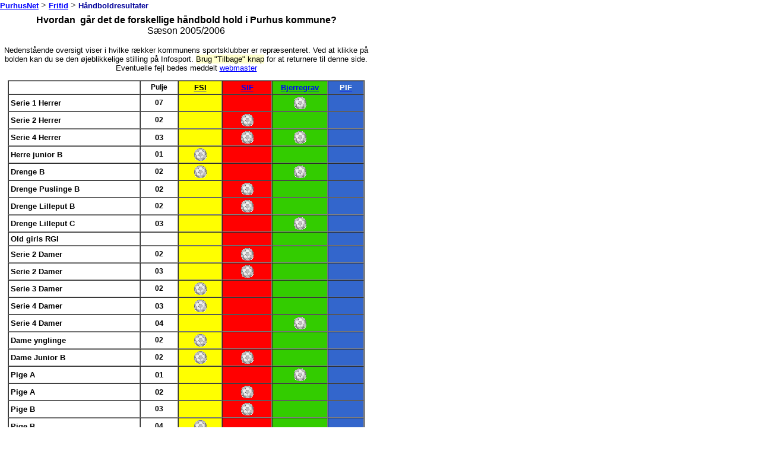

--- FILE ---
content_type: text/html
request_url: http://purhusnet.dk/Fritid/Haandboldresultater/haandboldresultater.html
body_size: 4296
content:

<!DOCTYPE HTML PUBLIC "-//W3C//DTD HTML 4.0 Transitional//EN">
<HTML>
<HEAD>
<META HTTP-EQUIV="Content-Type" CONTENT="text/html; charset=ISO-8859-1">
<META NAME="Generator" CONTENT="Purhus Spentrup Asferg Hvidsten Dyrby Fårup Gassum Kousted Nørbæk Sønderbæk Rejstrup Ø. Bjerregrav Ålum">
<TITLE>Håndboldresultater</TITLE>
<!-- DOCTYPE HTML PUBLIC "-//W3C//DTD HTML 4.0 Transitional//EN" -->

<LINK REL=STYLESHEET TYPE="text/css" HREF="../../Fritid/Haandboldresultater/style.css">
<LINK REL=STYLESHEET TYPE="text/css" HREF="../../Fritid/Haandboldresultater/site.css">
<STYLE>
</STYLE>
</HEAD>
<BODY NOF="(MB=(ZeroMedLinkMaster, 25, 40, 0, 189), L=(HaandboldresultaterLayout, 634, 1098))" STYLE="text-align: center;" TOPMARGIN=0 LEFTMARGIN=0 MARGINWIDTH=0 MARGINHEIGHT=0>
    <TABLE CELLPADDING=0 CELLSPACING=0 BORDER=0 WIDTH=823 NOF=LY>
        <TR VALIGN=TOP ALIGN=LEFT>
            <TD>
                <TABLE CELLPADDING=0 CELLSPACING=0 BORDER=0 WIDTH=601 NOF=LY>
                    <TR VALIGN=TOP ALIGN=LEFT>
                        <TD>
                            <TABLE BORDER=0 CELLSPACING=0 CELLPADDING=0 WIDTH=572 NOF=LY>
                                <TR VALIGN=TOP ALIGN=LEFT>
                                    <TD HEIGHT=22 WIDTH=572><!--<IMG ID="LinkMaster42" HEIGHT=22 WIDTH=572 SRC="../../a_blank_60.gif" BORDER=0 ALT="LinkMaster Component" TITLE="LinkMaster Component">--><B><FONT SIZE=-1 FACE="Arial"><A HREF="../../index.shtml" Target="_top">PurhusNet</A></FONT></B>
 >  <B><FONT SIZE=-1 FACE="Arial"><A HREF="../../Fritid/fritid.html" Target="_top">Fritid</A></FONT></B>
 >  <B><FONT SIZE=-1 FACE="Arial" COLOR="#000099">Håndboldresultater</FONT></B>
</TD>
                                </TR>
                            </TABLE>
                        </TD>
                        <TD>
                            <TABLE BORDER=0 CELLSPACING=0 CELLPADDING=0 WIDTH=29 NOF=LY>
                                <TR VALIGN=TOP ALIGN=LEFT>
                                    <TD WIDTH=10><IMG SRC="../../clearpixel.gif" WIDTH=10 HEIGHT=1 BORDER=0 ALT=""></TD>
                                    <TD WIDTH=19 CLASS="TextObject">
                                        <P><A NAME="AATop"></A>&nbsp;</P>
                                    </TD>
                                </TR>
                            </TABLE>
                        </TD>
                    </TR>
                </TABLE>
                <TABLE BORDER=0 CELLSPACING=0 CELLPADDING=0 WIDTH=627 NOF=LY>
                    <TR VALIGN=TOP ALIGN=LEFT>
                        <TD WIDTH=627 HEIGHT=3><IMG SRC="../../clearpixel.gif" WIDTH=627 HEIGHT=1 BORDER=0 ALT=""></TD>
                    </TR>
                    <TR VALIGN=TOP ALIGN=LEFT>
                        <TD WIDTH=627 CLASS="TextObject">
                            <H3 STYLE="text-align: center;">Hvordan&nbsp; går det de forskellige håndbold hold i Purhus kommune? <BR><SPAN STYLE="font-weight: normal;">Sæson 2005/2006</SPAN></H3>
                            <P STYLE="text-align: center;">Nedenstående oversigt viser i hvilke rækker kommunens sportsklubber er repræsenteret. Ved at klikke på bolden kan du se den øjeblikkelige stilling på Infosport. <SPAN CLASS="Marked">Brug "Tilbage" knap</SPAN> for at returnere til denne side. Eventuelle fejl bedes meddelt <A HREF="&#109;&#97;&#105;&#108;&#116;&#111;&#58;&#119;&#101;&#98;&#109;&#97;&#115;&#116;&#101;&#114;&#64;&#112;&#117;&#114;&#104;&#117;&#115;&#110;&#101;&#116;&#46;&#100;&#107;">&#119;&#101;&#98;&#109;&#97;&#115;&#116;&#101;&#114;</A></P>
                            <P>
                                <TABLE WIDTH="100%" BORDER=0 CELLSPACING=0 CELLPADDING=0 NOF=TE>
                                    <TR>
                                        <TD ALIGN="CENTER">
                                            <TABLE ID="Table4" BORDER=1 CELLSPACING=0 CELLPADDING=3 WIDTH=601>
                                                <TR>
                                                    <TD WIDTH=214>
                                                        <P><B></B>&nbsp;</P>
                                                    </TD>
                                                    <TD WIDTH=56>
                                                        <P CLASS="KatMain" STYLE="text-align: center;">Pulje</P>
                                                    </TD>
                                                    <TD WIDTH=66 STYLE="background-color: rgb(255,255,0);">
                                                        <P STYLE="text-align: center;"><A HREF="../../FSI/index.html"><B><SPAN STYLE="font-family: Verdana,Tahoma,Arial,Helvetica,Sans-serif,sans-serif; color: rgb(0,0,0);">FSI</SPAN></B></A></P>
                                                    </TD>
                                                    <TD WIDTH=76 STYLE="background-color: rgb(255,0,0);">
                                                        <P STYLE="text-align: center;"><A HREF="../../SIF/index.html"><B><SPAN STYLE="font-family: Verdana,Tahoma,Arial,Helvetica,Sans-serif,sans-serif;">SIF</SPAN></B></A></P>
                                                    </TD>
                                                    <TD WIDTH=86 STYLE="background-color: rgb(51,204,0);">
                                                        <P STYLE="text-align: center;"><A HREF="../../BB/bb.html"><B><SPAN STYLE="font-family: Verdana,Tahoma,Arial,Helvetica,Sans-serif,sans-serif;">Bjerregrav</SPAN></B></A></P>
                                                    </TD>
                                                    <TD WIDTH=53 STYLE="background-color: rgb(51,102,204);">
                                                        <P STYLE="text-align: center;"><A HREF="../../PIF/index.html"><B><SPAN STYLE="font-family: Verdana,Tahoma,Arial,Helvetica,Sans-serif,sans-serif; color: rgb(255,255,255);">PIF</SPAN></B></A></P>
                                                    </TD>
                                                </TR>
                                                <TR>
                                                    <TD WIDTH=214>
                                                        <P><B>Serie 1 Herrer</B></P>
                                                    </TD>
                                                    <TD WIDTH=56>
                                                        <P CLASS="KatMain" STYLE="text-align: center;">07</P>
                                                    </TD>
                                                    <TD WIDTH=66 STYLE="background-color: rgb(255,255,0);">
                                                        <P><SPAN STYLE="color: rgb(0,0,0);"></SPAN>&nbsp;</P>
                                                    </TD>
                                                    <TD WIDTH=76 STYLE="background-color: rgb(255,0,0);">
                                                        <P>&nbsp;</P>
                                                    </TD>
                                                    <TD WIDTH=86 STYLE="background-color: rgb(51,204,0);">
                                                        <P>
                                                            <TABLE WIDTH="100%" BORDER=0 CELLSPACING=0 CELLPADDING=0 NOF=TE>
                                                                <TR>
                                                                    <TD ALIGN="CENTER"><A HREF="http://www.infosport.dk/cgi-bin/Display2.dhf/stillng.mml?rv1=P066875&rk=Serie+1+Herrer&fb="><IMG ID="Picture247" HEIGHT=21 WIDTH=21 SRC="../../a_Handbold.gif" BORDER=0 ALT="Klik for stilling på Sportal" TITLE="Klik for stilling på Sportal"></A></TD>
                                                                </TR>
                                                            </TABLE>
                                                        </P>
                                                    </TD>
                                                    <TD WIDTH=53 STYLE="background-color: rgb(51,102,204);">
                                                        <P>&nbsp;</P>
                                                    </TD>
                                                </TR>
                                                <TR>
                                                    <TD WIDTH=214>
                                                        <P><B>Serie 2 Herrer</B></P>
                                                    </TD>
                                                    <TD WIDTH=56>
                                                        <P CLASS="KatMain" STYLE="text-align: center;">02</P>
                                                    </TD>
                                                    <TD WIDTH=66 STYLE="background-color: rgb(255,255,0);">
                                                        <P><SPAN STYLE="color: rgb(0,0,0);"></SPAN>&nbsp;</P>
                                                    </TD>
                                                    <TD WIDTH=76 STYLE="background-color: rgb(255,0,0);">
                                                        <P>
                                                            <TABLE WIDTH="100%" BORDER=0 CELLSPACING=0 CELLPADDING=0 NOF=TE>
                                                                <TR>
                                                                    <TD ALIGN="CENTER"><A HREF="http://www.infosport.dk/cgi-bin/Display2.dhf/stillng.mml?rv1=05141074002&rk=Serie+2+Herrer&fb="><IMG ID="Picture248" HEIGHT=21 WIDTH=21 SRC="../../a_Handbold.gif" BORDER=0 ALT="Klik for stilling på Sportal" TITLE="Klik for stilling på Sportal"></A></TD>
                                                                </TR>
                                                            </TABLE>
                                                        </P>
                                                    </TD>
                                                    <TD WIDTH=86 STYLE="background-color: rgb(51,204,0);">
                                                        <P>&nbsp;</P>
                                                    </TD>
                                                    <TD WIDTH=53 STYLE="background-color: rgb(51,102,204);">
                                                        <P>&nbsp;</P>
                                                    </TD>
                                                </TR>
                                                <TR>
                                                    <TD WIDTH=214>
                                                        <P><B><SPAN STYLE="font-size: 10pt;">Serie 4 Herrer</SPAN></B></P>
                                                    </TD>
                                                    <TD WIDTH=56>
                                                        <P STYLE="text-align: center;"><B>03</B></P>
                                                    </TD>
                                                    <TD WIDTH=66 STYLE="background-color: rgb(255,255,0);">
                                                        <P><SPAN STYLE="color: rgb(0,0,0);"></SPAN>&nbsp;</P>
                                                    </TD>
                                                    <TD WIDTH=76 STYLE="background-color: rgb(255,0,0);">
                                                        <P>
                                                            <TABLE WIDTH="100%" BORDER=0 CELLSPACING=0 CELLPADDING=0 NOF=TE>
                                                                <TR>
                                                                    <TD ALIGN="CENTER"><A HREF="http://www.infosport.dk/cgi-bin/Display2.dhf/stillng.mml?rv1=05141078003&rk=Serie+4+Herrer&fb="><IMG ID="Picture249" HEIGHT=21 WIDTH=21 SRC="../../a_Handbold.gif" BORDER=0 ALT="Klik for stilling på Sportal" TITLE="Klik for stilling på Sportal"></A></TD>
                                                                </TR>
                                                            </TABLE>
                                                        </P>
                                                    </TD>
                                                    <TD WIDTH=86 STYLE="background-color: rgb(51,204,0);">
                                                        <P>
                                                            <TABLE WIDTH="100%" BORDER=0 CELLSPACING=0 CELLPADDING=0 NOF=TE>
                                                                <TR>
                                                                    <TD ALIGN="CENTER"><A HREF="http://www.infosport.dk/cgi-bin/Display2.dhf/stillng.mml?rv1=05141078003&rk=Serie+4+Herrer&fb="><IMG ID="Picture278" HEIGHT=21 WIDTH=21 SRC="../../a_Handbold.gif" BORDER=0 ALT="Klik for stilling på Sportal" TITLE="Klik for stilling på Sportal"></A></TD>
                                                                </TR>
                                                            </TABLE>
                                                        </P>
                                                    </TD>
                                                    <TD WIDTH=53 STYLE="background-color: rgb(51,102,204);">
                                                        <P>&nbsp;</P>
                                                    </TD>
                                                </TR>
                                                <TR>
                                                    <TD WIDTH=214>
                                                        <P><B>Herre junior B</B></P>
                                                    </TD>
                                                    <TD WIDTH=56>
                                                        <P CLASS="KatMain" STYLE="text-align: center;">01</P>
                                                    </TD>
                                                    <TD WIDTH=66 STYLE="background-color: rgb(255,255,0);">
                                                        <P>
                                                            <TABLE WIDTH="100%" BORDER=0 CELLSPACING=0 CELLPADDING=0 NOF=TE>
                                                                <TR>
                                                                    <TD ALIGN="CENTER"><A HREF="http://www.infosport.dk/cgi-bin/Display2.dhf/stillng.mml?rv1=05141180001&rk=Herre+Junior+B%2C+f%F8r+jul&fb="><IMG ID="Picture251" HEIGHT=21 WIDTH=21 SRC="../../a_Handbold.gif" BORDER=0 ALT="Klik for stilling på Sportal" TITLE="Klik for stilling på Sportal"></A></TD>
                                                                </TR>
                                                            </TABLE>
                                                        </P>
                                                    </TD>
                                                    <TD WIDTH=76 STYLE="background-color: rgb(255,0,0);">
                                                        <P>&nbsp;</P>
                                                    </TD>
                                                    <TD WIDTH=86 STYLE="background-color: rgb(51,204,0);">
                                                        <P>&nbsp;</P>
                                                    </TD>
                                                    <TD WIDTH=53 STYLE="background-color: rgb(51,102,204);">
                                                        <P>&nbsp;</P>
                                                    </TD>
                                                </TR>
                                                <TR>
                                                    <TD WIDTH=214>
                                                        <P><B><SPAN STYLE="font-size: 10pt;">Drenge B</SPAN></B></P>
                                                    </TD>
                                                    <TD WIDTH=56>
                                                        <P CLASS="KatMain" STYLE="text-align: center;">02</P>
                                                    </TD>
                                                    <TD WIDTH=66 STYLE="background-color: rgb(255,255,0);">
                                                        <P>
                                                            <TABLE WIDTH="100%" BORDER=0 CELLSPACING=0 CELLPADDING=0 NOF=TE>
                                                                <TR>
                                                                    <TD ALIGN="CENTER"><A HREF="http://www.infosport.dk/cgi-bin/Display2.dhf/stillng.mml?rv1=05141230002&rk=Drenge+B%2C+f%F8r+jul&fb="><IMG ID="Picture252" HEIGHT=21 WIDTH=21 SRC="../../a_Handbold.gif" BORDER=0 ALT="Klik for stilling på Sportal" TITLE="Klik for stilling på Sportal"></A></TD>
                                                                </TR>
                                                            </TABLE>
                                                        </P>
                                                    </TD>
                                                    <TD WIDTH=76 STYLE="background-color: rgb(255,0,0);">
                                                        <P>&nbsp;</P>
                                                    </TD>
                                                    <TD WIDTH=86 STYLE="background-color: rgb(51,204,0);">
                                                        <P>
                                                            <TABLE WIDTH="100%" BORDER=0 CELLSPACING=0 CELLPADDING=0 NOF=TE>
                                                                <TR>
                                                                    <TD ALIGN="CENTER"><A HREF="http://www.infosport.dk/cgi-bin/Display2.dhf/stillng.mml?rv1=05141230002&rk=Drenge+B%2C+f%F8r+jul&fb="><IMG ID="Picture279" HEIGHT=21 WIDTH=21 SRC="../../a_Handbold.gif" BORDER=0 ALT="Klik for stilling på Sportal" TITLE="Klik for stilling på Sportal"></A></TD>
                                                                </TR>
                                                            </TABLE>
                                                        </P>
                                                    </TD>
                                                    <TD WIDTH=53 STYLE="background-color: rgb(51,102,204);">
                                                        <P>&nbsp;</P>
                                                    </TD>
                                                </TR>
                                                <TR>
                                                    <TD WIDTH=214>
                                                        <P><B><SPAN STYLE="font-size: 10pt;">Drenge Puslinge B</SPAN></B></P>
                                                    </TD>
                                                    <TD WIDTH=56>
                                                        <P STYLE="text-align: center;"><B>02</B></P>
                                                    </TD>
                                                    <TD WIDTH=66 STYLE="background-color: rgb(255,255,0);">
                                                        <P><SPAN STYLE="color: rgb(0,0,0);"></SPAN>&nbsp;</P>
                                                    </TD>
                                                    <TD WIDTH=76 STYLE="background-color: rgb(255,0,0);">
                                                        <P>
                                                            <TABLE WIDTH="100%" BORDER=0 CELLSPACING=0 CELLPADDING=0 NOF=TE>
                                                                <TR>
                                                                    <TD ALIGN="CENTER"><A HREF="http://www.infosport.dk/cgi-bin/Display2.dhf/stillng.mml?rv1=05141280002&rk=Drenge+Puslinge+B%2C+f%F8r+jul&fb="><IMG ID="Picture254" HEIGHT=21 WIDTH=21 SRC="../../a_Handbold.gif" BORDER=0 ALT="Klik for stilling på Sportal" TITLE="Klik for stilling på Sportal"></A></TD>
                                                                </TR>
                                                            </TABLE>
                                                        </P>
                                                    </TD>
                                                    <TD WIDTH=86 STYLE="background-color: rgb(51,204,0);">
                                                        <P>&nbsp;</P>
                                                    </TD>
                                                    <TD WIDTH=53 STYLE="background-color: rgb(51,102,204);">
                                                        <P>&nbsp;</P>
                                                    </TD>
                                                </TR>
                                                <TR>
                                                    <TD WIDTH=214>
                                                        <P><B>Drenge Lilleput B</B></P>
                                                    </TD>
                                                    <TD WIDTH=56>
                                                        <P CLASS="KatMain" STYLE="text-align: center;">02</P>
                                                    </TD>
                                                    <TD WIDTH=66 STYLE="background-color: rgb(255,255,0);">
                                                        <P><SPAN STYLE="color: rgb(0,0,0);"></SPAN>&nbsp;</P>
                                                    </TD>
                                                    <TD WIDTH=76 STYLE="background-color: rgb(255,0,0);">
                                                        <P>
                                                            <TABLE WIDTH="100%" BORDER=0 CELLSPACING=0 CELLPADDING=0 NOF=TE>
                                                                <TR>
                                                                    <TD ALIGN="CENTER"><A HREF="http://www.infosport.dk/cgi-bin/Display2.dhf/stillng.mml?rv1=05141340002&rk=Drenge+Lilleput++B%2C+f%F8r+jul&fb="><IMG ID="Picture255" HEIGHT=21 WIDTH=21 SRC="../../a_Handbold.gif" BORDER=0 ALT="Klik for stilling på Sportal" TITLE="Klik for stilling på Sportal"></A></TD>
                                                                </TR>
                                                            </TABLE>
                                                        </P>
                                                    </TD>
                                                    <TD WIDTH=86 STYLE="background-color: rgb(51,204,0);">
                                                        <P>&nbsp;</P>
                                                    </TD>
                                                    <TD WIDTH=53 STYLE="background-color: rgb(51,102,204);">
                                                        <P>&nbsp;</P>
                                                    </TD>
                                                </TR>
                                                <TR>
                                                    <TD WIDTH=214>
                                                        <P><B><SPAN STYLE="font-size: 10pt;">Drenge Lilleput C</SPAN></B></P>
                                                    </TD>
                                                    <TD WIDTH=56>
                                                        <P STYLE="text-align: center;"><B>03</B></P>
                                                    </TD>
                                                    <TD WIDTH=66 STYLE="background-color: rgb(255,255,0);">
                                                        <P><SPAN STYLE="color: rgb(0,0,0);"></SPAN>&nbsp;</P>
                                                    </TD>
                                                    <TD WIDTH=76 STYLE="background-color: rgb(255,0,0);">
                                                        <P>&nbsp;</P>
                                                    </TD>
                                                    <TD WIDTH=86 STYLE="background-color: rgb(51,204,0);">
                                                        <P>
                                                            <TABLE WIDTH="100%" BORDER=0 CELLSPACING=0 CELLPADDING=0 NOF=TE>
                                                                <TR>
                                                                    <TD ALIGN="CENTER"><A HREF="http://www.infosport.dk/cgi-bin/Display2.dhf/stillng.mml?rv1=05141360003&rk=Drenge+Lilleput++C%2C+f%F8r+jul&fb="><IMG ID="Picture256" HEIGHT=21 WIDTH=21 SRC="../../a_Handbold.gif" BORDER=0 ALT="Klik for stilling på Sportal" TITLE="Klik for stilling på Sportal"></A></TD>
                                                                </TR>
                                                            </TABLE>
                                                        </P>
                                                    </TD>
                                                    <TD WIDTH=53 STYLE="background-color: rgb(51,102,204);">
                                                        <P>&nbsp;</P>
                                                    </TD>
                                                </TR>
                                                <TR>
                                                    <TD WIDTH=214>
                                                        <P><B>Old girls RGI</B></P>
                                                    </TD>
                                                    <TD WIDTH=56>
                                                        <P STYLE="text-align: center;"><B></B>&nbsp;</P>
                                                    </TD>
                                                    <TD WIDTH=66 STYLE="background-color: rgb(255,255,0);">
                                                        <P><SPAN STYLE="color: rgb(0,0,0);"></SPAN>&nbsp;</P>
                                                    </TD>
                                                    <TD WIDTH=76 STYLE="background-color: rgb(255,0,0);">
                                                        <P>&nbsp;</P>
                                                    </TD>
                                                    <TD WIDTH=86 STYLE="background-color: rgb(51,204,0);">
                                                        <P>&nbsp;</P>
                                                    </TD>
                                                    <TD WIDTH=53 STYLE="background-color: rgb(51,102,204);">
                                                        <P>&nbsp;</P>
                                                    </TD>
                                                </TR>
                                                <TR>
                                                    <TD WIDTH=214>
                                                        <P><B>Serie 2 Damer</B></P>
                                                    </TD>
                                                    <TD WIDTH=56>
                                                        <P CLASS="KatMain" STYLE="text-align: center;">02</P>
                                                    </TD>
                                                    <TD WIDTH=66 STYLE="background-color: rgb(255,255,0);">
                                                        <P><SPAN STYLE="color: rgb(0,0,0);"></SPAN>&nbsp;</P>
                                                    </TD>
                                                    <TD WIDTH=76 STYLE="background-color: rgb(255,0,0);">
                                                        <P>
                                                            <TABLE WIDTH="100%" BORDER=0 CELLSPACING=0 CELLPADDING=0 NOF=TE>
                                                                <TR>
                                                                    <TD ALIGN="CENTER"><A HREF="http://www.infosport.dk/cgi-bin/Display2.dhf/stillng.mml?rv1=05142074002&rk=Serie+2+Damer&fb="><IMG ID="Picture257" HEIGHT=21 WIDTH=21 SRC="../../a_Handbold.gif" BORDER=0 ALT="Klik for stilling på Sportal" TITLE="Klik for stilling på Sportal"></A></TD>
                                                                </TR>
                                                            </TABLE>
                                                        </P>
                                                    </TD>
                                                    <TD WIDTH=86 STYLE="background-color: rgb(51,204,0);">
                                                        <P>&nbsp;</P>
                                                    </TD>
                                                    <TD WIDTH=53 STYLE="background-color: rgb(51,102,204);">
                                                        <P>&nbsp;</P>
                                                    </TD>
                                                </TR>
                                                <TR>
                                                    <TD WIDTH=214 HEIGHT=19>
                                                        <P><B>Serie 2 Damer </B></P>
                                                    </TD>
                                                    <TD WIDTH=56>
                                                        <P CLASS="KatMain" STYLE="text-align: center;">03</P>
                                                    </TD>
                                                    <TD WIDTH=66 STYLE="background-color: rgb(255,255,0);">
                                                        <P><SPAN STYLE="color: rgb(0,0,0);"></SPAN>&nbsp;</P>
                                                    </TD>
                                                    <TD WIDTH=76 STYLE="background-color: rgb(255,0,0);">
                                                        <P>
                                                            <TABLE WIDTH="100%" BORDER=0 CELLSPACING=0 CELLPADDING=0 NOF=TE>
                                                                <TR>
                                                                    <TD ALIGN="CENTER"><A HREF="http://www.infosport.dk/cgi-bin/Display2.dhf/stillng.mml?rv1=05142074003&rk=Serie+2+Damer&fb="><IMG ID="Picture258" HEIGHT=21 WIDTH=21 SRC="../../a_Handbold.gif" BORDER=0 ALT="Klik for stilling på Sportal" TITLE="Klik for stilling på Sportal"></A></TD>
                                                                </TR>
                                                            </TABLE>
                                                        </P>
                                                    </TD>
                                                    <TD WIDTH=86 STYLE="background-color: rgb(51,204,0);">
                                                        <P>&nbsp;</P>
                                                    </TD>
                                                    <TD WIDTH=53 STYLE="background-color: rgb(51,102,204);">
                                                        <P>&nbsp;</P>
                                                    </TD>
                                                </TR>
                                                <TR>
                                                    <TD WIDTH=214>
                                                        <P><B>Serie 3 Damer</B></P>
                                                    </TD>
                                                    <TD WIDTH=56>
                                                        <P CLASS="KatMain" STYLE="text-align: center;">02</P>
                                                    </TD>
                                                    <TD WIDTH=66 STYLE="background-color: rgb(255,255,0);">
                                                        <P>
                                                            <TABLE WIDTH="100%" BORDER=0 CELLSPACING=0 CELLPADDING=0 NOF=TE>
                                                                <TR>
                                                                    <TD ALIGN="CENTER"><A HREF="http://www.infosport.dk/cgi-bin/Display2.dhf/stillng.mml?rv1=05142076002&rk=Serie+3+Damer&fb="><IMG ID="Picture259" HEIGHT=21 WIDTH=21 SRC="../../a_Handbold.gif" BORDER=0 ALT="Klik for stilling på Sportal" TITLE="Klik for stilling på Sportal"></A></TD>
                                                                </TR>
                                                            </TABLE>
                                                        </P>
                                                    </TD>
                                                    <TD WIDTH=76 STYLE="background-color: rgb(255,0,0);">
                                                        <P>&nbsp;</P>
                                                    </TD>
                                                    <TD WIDTH=86 STYLE="background-color: rgb(51,204,0);">
                                                        <P>&nbsp;</P>
                                                    </TD>
                                                    <TD WIDTH=53 STYLE="background-color: rgb(51,102,204);">
                                                        <P>&nbsp;</P>
                                                    </TD>
                                                </TR>
                                                <TR>
                                                    <TD WIDTH=214>
                                                        <P><B>Serie 4 Damer</B></P>
                                                    </TD>
                                                    <TD WIDTH=56>
                                                        <P STYLE="text-align: center;"><B>03</B></P>
                                                    </TD>
                                                    <TD WIDTH=66 STYLE="background-color: rgb(255,255,0);">
                                                        <P>
                                                            <TABLE WIDTH="100%" BORDER=0 CELLSPACING=0 CELLPADDING=0 NOF=TE>
                                                                <TR>
                                                                    <TD ALIGN="CENTER"><A HREF="http://www.infosport.dk/cgi-bin/Display2.dhf/stillng.mml?rv1=05142078003&rk=Serie+4+Damer&fb="><IMG ID="Picture260" HEIGHT=21 WIDTH=21 SRC="../../a_Handbold.gif" BORDER=0 ALT="Klik for stilling på Sportal" TITLE="Klik for stilling på Sportal"></A></TD>
                                                                </TR>
                                                            </TABLE>
                                                        </P>
                                                    </TD>
                                                    <TD WIDTH=76 STYLE="background-color: rgb(255,0,0);">
                                                        <P>&nbsp;</P>
                                                    </TD>
                                                    <TD WIDTH=86 STYLE="background-color: rgb(51,204,0);">
                                                        <P>&nbsp;</P>
                                                    </TD>
                                                    <TD WIDTH=53 STYLE="background-color: rgb(51,102,204);">
                                                        <P>&nbsp;</P>
                                                    </TD>
                                                </TR>
                                                <TR>
                                                    <TD WIDTH=214>
                                                        <P><B>Serie 4 Damer </B></P>
                                                    </TD>
                                                    <TD WIDTH=56>
                                                        <P STYLE="text-align: center;"><B>04</B></P>
                                                    </TD>
                                                    <TD WIDTH=66 STYLE="background-color: rgb(255,255,0);">
                                                        <P><SPAN STYLE="color: rgb(0,0,0);"></SPAN>&nbsp;</P>
                                                    </TD>
                                                    <TD WIDTH=76 STYLE="background-color: rgb(255,0,0);">
                                                        <P>&nbsp;</P>
                                                    </TD>
                                                    <TD WIDTH=86 STYLE="background-color: rgb(51,204,0);">
                                                        <P>
                                                            <TABLE WIDTH="100%" BORDER=0 CELLSPACING=0 CELLPADDING=0 NOF=TE>
                                                                <TR>
                                                                    <TD ALIGN="CENTER"><A HREF="http://www.infosport.dk/cgi-bin/Display2.dhf/stillng.mml?rv1=05142078004&rk=Serie+4+Damer&fb="><IMG ID="Picture261" HEIGHT=21 WIDTH=21 SRC="../../a_Handbold.gif" BORDER=0 ALT="Klik for stilling på Sportal" TITLE="Klik for stilling på Sportal"></A></TD>
                                                                </TR>
                                                            </TABLE>
                                                        </P>
                                                    </TD>
                                                    <TD WIDTH=53 STYLE="background-color: rgb(51,102,204);">
                                                        <P>&nbsp;</P>
                                                    </TD>
                                                </TR>
                                                <TR>
                                                    <TD WIDTH=214>
                                                        <P><B>Dame ynglinge</B></P>
                                                    </TD>
                                                    <TD WIDTH=56>
                                                        <P CLASS="KatMain" STYLE="text-align: center;">02</P>
                                                    </TD>
                                                    <TD WIDTH=66 STYLE="background-color: rgb(255,255,0);">
                                                        <P>
                                                            <TABLE WIDTH="100%" BORDER=0 CELLSPACING=0 CELLPADDING=0 NOF=TE>
                                                                <TR>
                                                                    <TD ALIGN="CENTER"><A HREF="http://www.infosport.dk/cgi-bin/Display2.dhf/stillng.mml?rv1=05142120002&rk=Dame+Ynglinge+%2C+f%F8r+jul&fb="><IMG ID="Picture262" HEIGHT=21 WIDTH=21 SRC="../../a_Handbold.gif" BORDER=0 ALT="Klik for stilling på Sportal" TITLE="Klik for stilling på Sportal"></A></TD>
                                                                </TR>
                                                            </TABLE>
                                                        </P>
                                                    </TD>
                                                    <TD WIDTH=76 STYLE="background-color: rgb(255,0,0);">
                                                        <P>&nbsp;</P>
                                                    </TD>
                                                    <TD WIDTH=86 STYLE="background-color: rgb(51,204,0);">
                                                        <P>&nbsp;</P>
                                                    </TD>
                                                    <TD WIDTH=53 STYLE="background-color: rgb(51,102,204);">
                                                        <P>&nbsp;</P>
                                                    </TD>
                                                </TR>
                                                <TR>
                                                    <TD WIDTH=214>
                                                        <P><B>Dame Junior B</B></P>
                                                    </TD>
                                                    <TD WIDTH=56>
                                                        <P CLASS="KatMain" STYLE="text-align: center;">02</P>
                                                    </TD>
                                                    <TD WIDTH=66 STYLE="background-color: rgb(255,255,0);">
                                                        <P>
                                                            <TABLE WIDTH="100%" BORDER=0 CELLSPACING=0 CELLPADDING=0 NOF=TE>
                                                                <TR>
                                                                    <TD ALIGN="CENTER"><A HREF="http://www.infosport.dk/cgi-bin/Display2.dhf/stillng.mml?rv1=05142180002&rk=Dame+Junior+B%2C+f%F8r+jul&fb="><IMG ID="Picture264" HEIGHT=21 WIDTH=21 SRC="../../a_Handbold.gif" BORDER=0 ALT="Klik for stilling på Sportal" TITLE="Klik for stilling på Sportal"></A></TD>
                                                                </TR>
                                                            </TABLE>
                                                        </P>
                                                    </TD>
                                                    <TD WIDTH=76 STYLE="background-color: rgb(255,0,0);">
                                                        <P>
                                                            <TABLE WIDTH="100%" BORDER=0 CELLSPACING=0 CELLPADDING=0 NOF=TE>
                                                                <TR>
                                                                    <TD ALIGN="CENTER"><A HREF="http://www.infosport.dk/cgi-bin/Display2.dhf/stillng.mml?rv1=05142180002&rk=Dame+Junior+B%2C+f%F8r+jul&fb="><IMG ID="Picture280" HEIGHT=21 WIDTH=21 SRC="../../a_Handbold_1.gif" BORDER=0 ALT="Klik for stilling på Sportal" TITLE="Klik for stilling på Sportal"></A></TD>
                                                                </TR>
                                                            </TABLE>
                                                        </P>
                                                    </TD>
                                                    <TD WIDTH=86 STYLE="background-color: rgb(51,204,0);">
                                                        <P>&nbsp;</P>
                                                    </TD>
                                                    <TD WIDTH=53 STYLE="background-color: rgb(51,102,204);">
                                                        <P>&nbsp;</P>
                                                    </TD>
                                                </TR>
                                                <TR>
                                                    <TD WIDTH=214>
                                                        <P><B>Pige A</B></P>
                                                    </TD>
                                                    <TD WIDTH=56>
                                                        <P STYLE="text-align: center;"><B>01</B></P>
                                                    </TD>
                                                    <TD WIDTH=66 STYLE="background-color: rgb(255,255,0);">
                                                        <P><SPAN STYLE="color: rgb(0,0,0);"></SPAN>&nbsp;</P>
                                                    </TD>
                                                    <TD WIDTH=76 STYLE="background-color: rgb(255,0,0);">
                                                        <P>&nbsp;</P>
                                                    </TD>
                                                    <TD WIDTH=86 STYLE="background-color: rgb(51,204,0);">
                                                        <P>
                                                            <TABLE WIDTH="100%" BORDER=0 CELLSPACING=0 CELLPADDING=0 NOF=TE>
                                                                <TR>
                                                                    <TD ALIGN="CENTER"><A HREF="http://www.infosport.dk/cgi-bin/Display2.dhf/stillng.mml?rv1=05142220001&rk=Pige++A%2C+f%F8r+jul&fb="><IMG ID="Picture265" HEIGHT=21 WIDTH=21 SRC="../../a_Handbold.gif" BORDER=0 ALT="Klik for stilling på Sportal" TITLE="Klik for stilling på Sportal"></A></TD>
                                                                </TR>
                                                            </TABLE>
                                                        </P>
                                                    </TD>
                                                    <TD WIDTH=53 STYLE="background-color: rgb(51,102,204);">
                                                        <P>&nbsp;</P>
                                                    </TD>
                                                </TR>
                                                <TR>
                                                    <TD WIDTH=214>
                                                        <P><B><SPAN STYLE="font-size: 10pt;">Pige A</SPAN></B></P>
                                                    </TD>
                                                    <TD WIDTH=56>
                                                        <P STYLE="text-align: center;"><B>02</B></P>
                                                    </TD>
                                                    <TD WIDTH=66 STYLE="background-color: rgb(255,255,0);">
                                                        <P><SPAN STYLE="color: rgb(0,0,0);"></SPAN>&nbsp;</P>
                                                    </TD>
                                                    <TD WIDTH=76 STYLE="background-color: rgb(255,0,0);">
                                                        <P>
                                                            <TABLE WIDTH="100%" BORDER=0 CELLSPACING=0 CELLPADDING=0 NOF=TE>
                                                                <TR>
                                                                    <TD ALIGN="CENTER"><A HREF="http://www.infosport.dk/cgi-bin/Display2.dhf/stillng.mml?rv1=05142220002&rk=Pige++A%2C+f%F8r+jul&fb="><IMG ID="Picture266" HEIGHT=21 WIDTH=21 SRC="../../a_Handbold.gif" BORDER=0 ALT="Klik for stilling på Sportal" TITLE="Klik for stilling på Sportal"></A></TD>
                                                                </TR>
                                                            </TABLE>
                                                        </P>
                                                    </TD>
                                                    <TD WIDTH=86 STYLE="background-color: rgb(51,204,0);">
                                                        <P>&nbsp;</P>
                                                    </TD>
                                                    <TD WIDTH=53 STYLE="background-color: rgb(51,102,204);">
                                                        <P>&nbsp;</P>
                                                    </TD>
                                                </TR>
                                                <TR>
                                                    <TD WIDTH=214>
                                                        <P><B>Pige B</B></P>
                                                    </TD>
                                                    <TD WIDTH=56>
                                                        <P CLASS="KatMain" STYLE="text-align: center;">03</P>
                                                    </TD>
                                                    <TD WIDTH=66 STYLE="background-color: rgb(255,255,0);">
                                                        <P><SPAN STYLE="color: rgb(0,0,0);"></SPAN>&nbsp;</P>
                                                    </TD>
                                                    <TD WIDTH=76 STYLE="background-color: rgb(255,0,0);">
                                                        <P>
                                                            <TABLE WIDTH="100%" BORDER=0 CELLSPACING=0 CELLPADDING=0 NOF=TE>
                                                                <TR>
                                                                    <TD ALIGN="CENTER"><A HREF="http://www.infosport.dk/cgi-bin/Display2.dhf/stillng.mml?rv1=05142230003&rk=Pige+B%2C+f%F8r+jul&fb="><IMG ID="Picture267" HEIGHT=21 WIDTH=21 SRC="../../a_Handbold.gif" BORDER=0 ALT="Klik for stilling på Sportal" TITLE="Klik for stilling på Sportal"></A></TD>
                                                                </TR>
                                                            </TABLE>
                                                        </P>
                                                    </TD>
                                                    <TD WIDTH=86 STYLE="background-color: rgb(51,204,0);">
                                                        <P>&nbsp;</P>
                                                    </TD>
                                                    <TD WIDTH=53 STYLE="background-color: rgb(51,102,204);">
                                                        <P>&nbsp;</P>
                                                    </TD>
                                                </TR>
                                                <TR>
                                                    <TD WIDTH=214>
                                                        <P><B>Pige B</B></P>
                                                    </TD>
                                                    <TD WIDTH=56>
                                                        <P CLASS="KatMain" STYLE="text-align: center;">04</P>
                                                    </TD>
                                                    <TD WIDTH=66 STYLE="background-color: rgb(255,255,0);">
                                                        <P>
                                                            <TABLE WIDTH="100%" BORDER=0 CELLSPACING=0 CELLPADDING=0 NOF=TE>
                                                                <TR>
                                                                    <TD ALIGN="CENTER"><A HREF="http://www.infosport.dk/cgi-bin/Display2.dhf/stillng.mml?rv1=05142230004&rk=Pige+B%2C+f%F8r+jul&fb="><IMG ID="Picture268" HEIGHT=21 WIDTH=21 SRC="../../a_Handbold.gif" BORDER=0 ALT="Klik for stilling på Sportal" TITLE="Klik for stilling på Sportal"></A></TD>
                                                                </TR>
                                                            </TABLE>
                                                        </P>
                                                    </TD>
                                                    <TD WIDTH=76 STYLE="background-color: rgb(255,0,0);">
                                                        <P>&nbsp;</P>
                                                    </TD>
                                                    <TD WIDTH=86 STYLE="background-color: rgb(51,204,0);">
                                                        <P>&nbsp;</P>
                                                    </TD>
                                                    <TD WIDTH=53 STYLE="background-color: rgb(51,102,204);">
                                                        <P>&nbsp;</P>
                                                    </TD>
                                                </TR>
                                                <TR>
                                                    <TD WIDTH=214>
                                                        <P><B><SPAN STYLE="font-size: 10pt;">Pige C</SPAN></B></P>
                                                    </TD>
                                                    <TD WIDTH=56>
                                                        <P STYLE="text-align: center;"><B>02</B></P>
                                                    </TD>
                                                    <TD WIDTH=66 STYLE="background-color: rgb(255,255,0);">
                                                        <P><SPAN STYLE="color: rgb(0,0,0);"></SPAN>&nbsp;</P>
                                                    </TD>
                                                    <TD WIDTH=76 STYLE="background-color: rgb(255,0,0);">
                                                        <P>
                                                            <TABLE WIDTH="100%" BORDER=0 CELLSPACING=0 CELLPADDING=0 NOF=TE>
                                                                <TR>
                                                                    <TD ALIGN="CENTER"><A HREF="http://www.infosport.dk/cgi-bin/Display2.dhf/stillng.mml?rv1=05142240002&rk=Pige++C%2C+f%F8r+jul&fb="><IMG ID="Picture269" HEIGHT=21 WIDTH=21 SRC="../../a_Handbold.gif" BORDER=0 ALT="Klik for stilling på Sportal" TITLE="Klik for stilling på Sportal"></A></TD>
                                                                </TR>
                                                            </TABLE>
                                                        </P>
                                                    </TD>
                                                    <TD WIDTH=86 STYLE="background-color: rgb(51,204,0);">
                                                        <P>
                                                            <TABLE WIDTH="100%" BORDER=0 CELLSPACING=0 CELLPADDING=0 NOF=TE>
                                                                <TR>
                                                                    <TD ALIGN="CENTER"><A HREF="http://www.infosport.dk/cgi-bin/Display2.dhf/stillng.mml?rv1=05142240002&rk=Pige++C%2C+f%F8r+jul&fb="><IMG ID="Picture281" HEIGHT=21 WIDTH=21 SRC="../../a_Handbold_1.gif" BORDER=0 ALT="Klik for stilling på Sportal" TITLE="Klik for stilling på Sportal"></A></TD>
                                                                </TR>
                                                            </TABLE>
                                                        </P>
                                                    </TD>
                                                    <TD WIDTH=53 STYLE="background-color: rgb(51,102,204);">
                                                        <P>&nbsp;</P>
                                                    </TD>
                                                </TR>
                                                <TR>
                                                    <TD WIDTH=214>
                                                        <P><B>Piger / Kval</B></P>
                                                    </TD>
                                                    <TD WIDTH=56>
                                                        <P STYLE="text-align: center;"><B>04</B></P>
                                                    </TD>
                                                    <TD WIDTH=66 STYLE="background-color: rgb(255,255,0);">
                                                        <P>
                                                            <TABLE WIDTH="100%" BORDER=0 CELLSPACING=0 CELLPADDING=0 NOF=TE>
                                                                <TR>
                                                                    <TD ALIGN="CENTER"><A HREF="http://www.infosport.dk/cgi-bin/Display2.dgi/stillng.mml?rv1=P001357&rk=Piger+%2F+Kval&fb="><IMG ID="Picture282" HEIGHT=21 WIDTH=21 SRC="../../a_Handbold_1.gif" BORDER=0 ALT="Klik for stilling på Sportal" TITLE="Klik for stilling på Sportal"></A></TD>
                                                                </TR>
                                                            </TABLE>
                                                        </P>
                                                    </TD>
                                                    <TD WIDTH=76 STYLE="background-color: rgb(255,0,0);">
                                                        <P>&nbsp;</P>
                                                    </TD>
                                                    <TD WIDTH=86 STYLE="background-color: rgb(51,204,0);">
                                                        <P>&nbsp;</P>
                                                    </TD>
                                                    <TD WIDTH=53 STYLE="background-color: rgb(51,102,204);">
                                                        <P>&nbsp;</P>
                                                    </TD>
                                                </TR>
                                                <TR>
                                                    <TD WIDTH=214>
                                                        <P><B>Små piger / Kval</B></P>
                                                    </TD>
                                                    <TD WIDTH=56>
                                                        <P STYLE="text-align: center;"><B>05</B></P>
                                                    </TD>
                                                    <TD WIDTH=66 STYLE="background-color: rgb(255,255,0);">
                                                        <P>
                                                            <TABLE WIDTH="100%" BORDER=0 CELLSPACING=0 CELLPADDING=0 NOF=TE>
                                                                <TR>
                                                                    <TD ALIGN="CENTER"><A HREF="http://www.infosport.dk/cgi-bin/Display2.dgi/stillng.mml?rv1=P001358&rk=Sm%E5+Pi%2E+%2F+Kval&fb="><IMG ID="Picture283" HEIGHT=21 WIDTH=21 SRC="../../a_Handbold_1.gif" BORDER=0 ALT="Klik for stilling på Sportal" TITLE="Klik for stilling på Sportal"></A></TD>
                                                                </TR>
                                                            </TABLE>
                                                        </P>
                                                    </TD>
                                                    <TD WIDTH=76 STYLE="background-color: rgb(255,0,0);">
                                                        <P>&nbsp;</P>
                                                    </TD>
                                                    <TD WIDTH=86 STYLE="background-color: rgb(51,204,0);">
                                                        <P>&nbsp;</P>
                                                    </TD>
                                                    <TD WIDTH=53 STYLE="background-color: rgb(51,102,204);">
                                                        <P>&nbsp;</P>
                                                    </TD>
                                                </TR>
                                                <TR>
                                                    <TD WIDTH=214>
                                                        <P><B>Mini piger / Kval</B></P>
                                                    </TD>
                                                    <TD WIDTH=56>
                                                        <P STYLE="text-align: center;"><B>06</B></P>
                                                    </TD>
                                                    <TD WIDTH=66 STYLE="background-color: rgb(255,255,0);">
                                                        <P>
                                                            <TABLE WIDTH="100%" BORDER=0 CELLSPACING=0 CELLPADDING=0 NOF=TE>
                                                                <TR>
                                                                    <TD ALIGN="CENTER"><A HREF="http://www.infosport.dk/cgi-bin/Display2.dgi/stillng.mml?rv1=P001359&rk=Mini+Pi+%2F+Kval%2E&fb="><IMG ID="Picture284" HEIGHT=21 WIDTH=21 SRC="../../a_Handbold_1.gif" BORDER=0 ALT="Klik for stilling på Sportal" TITLE="Klik for stilling på Sportal"></A></TD>
                                                                </TR>
                                                            </TABLE>
                                                        </P>
                                                    </TD>
                                                    <TD WIDTH=76 STYLE="background-color: rgb(255,0,0);">
                                                        <P>&nbsp;</P>
                                                    </TD>
                                                    <TD WIDTH=86 STYLE="background-color: rgb(51,204,0);">
                                                        <P>&nbsp;</P>
                                                    </TD>
                                                    <TD WIDTH=53 STYLE="background-color: rgb(51,102,204);">
                                                        <P>&nbsp;</P>
                                                    </TD>
                                                </TR>
                                                <TR>
                                                    <TD WIDTH=214>
                                                        <P><B><SPAN STYLE="font-size: 10pt;">Pige Puslinge B</SPAN></B></P>
                                                    </TD>
                                                    <TD WIDTH=56>
                                                        <P STYLE="text-align: center;"><B>03</B></P>
                                                    </TD>
                                                    <TD WIDTH=66 STYLE="background-color: rgb(255,255,0);">
                                                        <P>
                                                            <TABLE WIDTH="100%" BORDER=0 CELLSPACING=0 CELLPADDING=0 NOF=TE>
                                                                <TR>
                                                                    <TD ALIGN="CENTER"><A HREF="http://www.infosport.dk/cgi-bin/Display2.dhf/stillng.mml?rv1=05142280003&rk=Pigepuslinge+B%2C+f%F8r+jul&fb="><IMG ID="Picture271" HEIGHT=21 WIDTH=21 SRC="../../a_Handbold.gif" BORDER=0 ALT="Klik for stilling på Sportal" TITLE="Klik for stilling på Sportal"></A></TD>
                                                                </TR>
                                                            </TABLE>
                                                        </P>
                                                    </TD>
                                                    <TD WIDTH=76 STYLE="background-color: rgb(255,0,0);">
                                                        <P>&nbsp;</P>
                                                    </TD>
                                                    <TD WIDTH=86 STYLE="background-color: rgb(51,204,0);">
                                                        <P>&nbsp;</P>
                                                    </TD>
                                                    <TD WIDTH=53 STYLE="background-color: rgb(51,102,204);">
                                                        <P>&nbsp;</P>
                                                    </TD>
                                                </TR>
                                                <TR>
                                                    <TD WIDTH=214>
                                                        <P><B><SPAN STYLE="font-size: 10pt;">Pige Puslinge B</SPAN></B></P>
                                                    </TD>
                                                    <TD WIDTH=56>
                                                        <P STYLE="text-align: center;"><B>04</B></P>
                                                    </TD>
                                                    <TD WIDTH=66 STYLE="background-color: rgb(255,255,0);">
                                                        <P><SPAN STYLE="color: rgb(0,0,0);"></SPAN>&nbsp;</P>
                                                    </TD>
                                                    <TD WIDTH=76 STYLE="background-color: rgb(255,0,0);">
                                                        <P>
                                                            <TABLE WIDTH="100%" BORDER=0 CELLSPACING=0 CELLPADDING=0 NOF=TE>
                                                                <TR>
                                                                    <TD ALIGN="CENTER"><A HREF="http://www.infosport.dk/cgi-bin/Display2.dhf/stillng.mml?rv1=05142280004&rk=Pigepuslinge+B%2C+f%F8r+jul&fb="><IMG ID="Picture272" HEIGHT=21 WIDTH=21 SRC="../../a_Handbold.gif" BORDER=0 ALT="Klik for stilling på Sportal" TITLE="Klik for stilling på Sportal"></A></TD>
                                                                </TR>
                                                            </TABLE>
                                                        </P>
                                                    </TD>
                                                    <TD WIDTH=86 STYLE="background-color: rgb(51,204,0);">
                                                        <P>&nbsp;</P>
                                                    </TD>
                                                    <TD WIDTH=53 STYLE="background-color: rgb(51,102,204);">
                                                        <P>&nbsp;</P>
                                                    </TD>
                                                </TR>
                                                <TR>
                                                    <TD WIDTH=214>
                                                        <P><B><SPAN STYLE="font-size: 10pt;">Pige Puslinge C</SPAN></B></P>
                                                    </TD>
                                                    <TD WIDTH=56>
                                                        <P STYLE="text-align: center;"><B>03</B></P>
                                                    </TD>
                                                    <TD WIDTH=66 STYLE="background-color: rgb(255,255,0);">
                                                        <P><SPAN STYLE="color: rgb(0,0,0);"></SPAN>&nbsp;</P>
                                                    </TD>
                                                    <TD WIDTH=76 STYLE="background-color: rgb(255,0,0);">
                                                        <P>
                                                            <TABLE WIDTH="100%" BORDER=0 CELLSPACING=0 CELLPADDING=0 NOF=TE>
                                                                <TR>
                                                                    <TD ALIGN="CENTER"><A HREF="http://www.infosport.dk/cgi-bin/Display2.dhf/stillng.mml?rv1=05142290003&rk=Pigepuslinge+C%2C+f%F8r+jul&fb="><IMG ID="Picture273" HEIGHT=21 WIDTH=21 SRC="../../a_Handbold.gif" BORDER=0 ALT="Klik for stilling på Sportal" TITLE="Klik for stilling på Sportal"></A></TD>
                                                                </TR>
                                                            </TABLE>
                                                        </P>
                                                    </TD>
                                                    <TD WIDTH=86 STYLE="background-color: rgb(51,204,0);">
                                                        <P>&nbsp;</P>
                                                    </TD>
                                                    <TD WIDTH=53 STYLE="background-color: rgb(51,102,204);">
                                                        <P>&nbsp;</P>
                                                    </TD>
                                                </TR>
                                                <TR>
                                                    <TD WIDTH=214>
                                                        <P><B><SPAN STYLE="font-size: 10pt;">Pige Lilleput A</SPAN></B></P>
                                                    </TD>
                                                    <TD WIDTH=56>
                                                        <P STYLE="text-align: center;"><B>01</B></P>
                                                    </TD>
                                                    <TD WIDTH=66 STYLE="background-color: rgb(255,255,0);">
                                                        <P><SPAN STYLE="color: rgb(0,0,0);"></SPAN>&nbsp;</P>
                                                    </TD>
                                                    <TD WIDTH=76 STYLE="background-color: rgb(255,0,0);">
                                                        <P>
                                                            <TABLE WIDTH="100%" BORDER=0 CELLSPACING=0 CELLPADDING=0 NOF=TE>
                                                                <TR>
                                                                    <TD ALIGN="CENTER"><A HREF="http://www.infosport.dk/cgi-bin/Display2.dhf/stillng.mml?rv1=05142320001&rk=Pigelilleput+A%2C+f%F8r+jul&fb="><IMG ID="Picture274" HEIGHT=21 WIDTH=21 SRC="../../a_Handbold.gif" BORDER=0 ALT="Klik for stilling på Sportal" TITLE="Klik for stilling på Sportal"></A></TD>
                                                                </TR>
                                                            </TABLE>
                                                        </P>
                                                    </TD>
                                                    <TD WIDTH=86 STYLE="background-color: rgb(51,204,0);">
                                                        <P>&nbsp;</P>
                                                    </TD>
                                                    <TD WIDTH=53 STYLE="background-color: rgb(51,102,204);">
                                                        <P>&nbsp;</P>
                                                    </TD>
                                                </TR>
                                                <TR>
                                                    <TD WIDTH=214>
                                                        <P><B><SPAN STYLE="font-size: 10pt;">Pige Lilleput B</SPAN></B></P>
                                                    </TD>
                                                    <TD WIDTH=56>
                                                        <P STYLE="text-align: center;"><B>03</B></P>
                                                    </TD>
                                                    <TD WIDTH=66 STYLE="background-color: rgb(255,255,0);">
                                                        <P>
                                                            <TABLE WIDTH="100%" BORDER=0 CELLSPACING=0 CELLPADDING=0 NOF=TE>
                                                                <TR>
                                                                    <TD ALIGN="CENTER"><A HREF="http://www.infosport.dk/cgi-bin/Display2.dhf/stillng.mml?rv1=05142340003&rk=Pigelilleput+B%2C+f%F8r+jul&fb="><IMG ID="Picture275" HEIGHT=21 WIDTH=21 SRC="../../a_Handbold.gif" BORDER=0 ALT="Klik for stilling på Sportal" TITLE="Klik for stilling på Sportal"></A></TD>
                                                                </TR>
                                                            </TABLE>
                                                        </P>
                                                    </TD>
                                                    <TD WIDTH=76 STYLE="background-color: rgb(255,0,0);">
                                                        <P>&nbsp;</P>
                                                    </TD>
                                                    <TD WIDTH=86 STYLE="background-color: rgb(51,204,0);">
                                                        <P>&nbsp;</P>
                                                    </TD>
                                                    <TD WIDTH=53 STYLE="background-color: rgb(51,102,204);">
                                                        <P>&nbsp;</P>
                                                    </TD>
                                                </TR>
                                                <TR>
                                                    <TD WIDTH=214>
                                                        <P><B><SPAN STYLE="font-size: 10pt;">Pige Lilleput B</SPAN></B></P>
                                                    </TD>
                                                    <TD WIDTH=56>
                                                        <P STYLE="text-align: center;"><B>04</B></P>
                                                    </TD>
                                                    <TD WIDTH=66 STYLE="background-color: rgb(255,255,0);">
                                                        <P><SPAN STYLE="color: rgb(0,0,0);"></SPAN>&nbsp;</P>
                                                    </TD>
                                                    <TD WIDTH=76 STYLE="background-color: rgb(255,0,0);">
                                                        <P>
                                                            <TABLE WIDTH="100%" BORDER=0 CELLSPACING=0 CELLPADDING=0 NOF=TE>
                                                                <TR>
                                                                    <TD ALIGN="CENTER"><A HREF="http://www.infosport.dk/cgi-bin/Display2.dhf/stillng.mml?rv1=05142340004&rk=Pigelilleput+B%2C+f%F8r+jul&fb="><IMG ID="Picture276" HEIGHT=21 WIDTH=21 SRC="../../a_Handbold.gif" BORDER=0 ALT="Klik for stilling på Sportal" TITLE="Klik for stilling på Sportal"></A></TD>
                                                                </TR>
                                                            </TABLE>
                                                        </P>
                                                    </TD>
                                                    <TD WIDTH=86 STYLE="background-color: rgb(51,204,0);">
                                                        <P>&nbsp;</P>
                                                    </TD>
                                                    <TD WIDTH=53 STYLE="background-color: rgb(51,102,204);">
                                                        <P>&nbsp;</P>
                                                    </TD>
                                                </TR>
                                                <TR>
                                                    <TD WIDTH=214>
                                                        <P><B><SPAN STYLE="font-size: 10pt;">Pige Lilleput C</SPAN></B></P>
                                                    </TD>
                                                    <TD WIDTH=56>
                                                        <P STYLE="text-align: center;"><B>05</B></P>
                                                    </TD>
                                                    <TD WIDTH=66 STYLE="background-color: rgb(255,255,0);">
                                                        <P>
                                                            <TABLE WIDTH="100%" BORDER=0 CELLSPACING=0 CELLPADDING=0 NOF=TE>
                                                                <TR>
                                                                    <TD ALIGN="CENTER"><A HREF="http://www.infosport.dk/cgi-bin/Display2.dhf/stillng.mml?rv1=05142360005&rk=Pigelilleput+C%2C+f%F8r+jul&fb="><IMG ID="Picture277" HEIGHT=21 WIDTH=21 SRC="../../a_Handbold.gif" BORDER=0 ALT="Klik for stilling på Sportal" TITLE="Klik for stilling på Sportal"></A></TD>
                                                                </TR>
                                                            </TABLE>
                                                        </P>
                                                    </TD>
                                                    <TD WIDTH=76 STYLE="background-color: rgb(255,0,0);">
                                                        <P><SPAN STYLE="color: rgb(255,0,0);"></SPAN>&nbsp;</P>
                                                    </TD>
                                                    <TD WIDTH=86 STYLE="background-color: rgb(51,204,0);">
                                                        <P>&nbsp;</P>
                                                    </TD>
                                                    <TD WIDTH=53 STYLE="background-color: rgb(51,102,204);">
                                                        <P>&nbsp;</P>
                                                    </TD>
                                                </TR>
                                                <TR>
                                                    <TD WIDTH=214>
                                                        <P><B></B>&nbsp;</P>
                                                    </TD>
                                                    <TD WIDTH=56>
                                                        <P STYLE="text-align: center;"><B></B>&nbsp;</P>
                                                    </TD>
                                                    <TD WIDTH=66 STYLE="background-color: rgb(255,255,0);">
                                                        <P><SPAN STYLE="color: rgb(0,0,0);"></SPAN>&nbsp;</P>
                                                    </TD>
                                                    <TD WIDTH=76 STYLE="background-color: rgb(255,0,0);">
                                                        <P>&nbsp;</P>
                                                    </TD>
                                                    <TD WIDTH=86 STYLE="background-color: rgb(51,204,0);">
                                                        <P>&nbsp;</P>
                                                    </TD>
                                                    <TD WIDTH=53 STYLE="background-color: rgb(51,102,204);">
                                                        <P>&nbsp;</P>
                                                    </TD>
                                                </TR>
                                            </TABLE>
                                        </TD>
                                    </TR>
                                </TABLE>
                            </P>
                            <P>
                                <TABLE WIDTH="100%" BORDER=0 CELLSPACING=0 CELLPADDING=0 NOF=TE>
                                    <TR>
                                        <TD ALIGN="CENTER"><IMG ID="Picture47" HEIGHT=13 WIDTH=23 SRC="../../Debatter/KommunalPlanDebat/a_jumpUp_red.gif" BORDER=0 ALT="Hop til toppen" TITLE="Hop til toppen"></TD>
                                    </TR>
                                </TABLE>
                            </P>
                        </TD>
                    </TR>
                </TABLE>
                <TABLE BORDER=0 CELLSPACING=0 CELLPADDING=0 NOF=LY>
                    <TR VALIGN=TOP ALIGN=LEFT>
                        <TD WIDTH=274 HEIGHT=13><IMG SRC="../../clearpixel.gif" WIDTH=274 HEIGHT=1 BORDER=0 ALT=""></TD>
                        <TD></TD>
                    </TR>
                    <TR VALIGN=TOP ALIGN=LEFT>
                        <TD></TD>
                        <TD WIDTH=345>
                            <TABLE ID="Table19" BORDER=0 CELLSPACING=0 CELLPADDING=0 WIDTH=345>
                                <TR>
                                    <TD WIDTH=100>
                                        <P>
                                            <!-- Chart Basis HTML kode start v003 -->
<script language="javascript" type="text/javascript">
<!--
  document.write('<a href="http://www.chart.dk/ref.asp?ct=v003&id=6218" target="_blank">');
  var myref; myref=document.referrer; if(top.document.referrer!=null) myref=top.document.referrer;
  document.write('<img src="http://cluster.chart.dk/chart.asp?id=6218&style=5&secID=' + Math.random()*10000000 + '&ref=' + escape(myref) + '" border="0" alt="Chart.dk"><');
  document.write('/a>');
//-->
</script>
<noscript>
  <a href="http://www.chart.dk/ref.asp?ct=v003&amp;id=6218" target="_blank"><img src="http://cluster.chart.dk/chart.asp?id=6218&amp;style=5&amp;secID=1" border="0" alt="Chart.dk"></a>
</noscript>
<!-- Chart Basis HTML kode slut v003 -->
                                            &nbsp;</P>
                                    </TD>
                                    <TD WIDTH=245>
                                        <P STYLE="text-align: right;"><SPAN STYLE="font-size: x-small;"><SPAN CLASS="Ariel11px">Siden er sidst ændret </SPAN>16 October, 2005  </SPAN></P>
                                    </TD>
                                </TR>
                            </TABLE>
                        </TD>
                    </TR>
                </TABLE>
            </TD>
            <TD>
                <TABLE BORDER=0 CELLSPACING=0 CELLPADDING=0 NOF=LY>
                    <TR VALIGN=TOP ALIGN=LEFT>
                        <TD WIDTH=7><IMG SRC="../../clearpixel.gif" WIDTH=7 HEIGHT=1 BORDER=0 ALT=""></TD>
                        <TD WIDTH=189>
                            <TABLE ID="Table21" BORDER=0 CELLSPACING=1 CELLPADDING=0 WIDTH=189>
                                <TR>
                                    <TD WIDTH=36>
                                        <P><BR>&nbsp;</P>
                                    </TD>
                                    <TD WIDTH=150>
                                        <P>&nbsp;</P>
                                    </TD>
                                </TR>
                                <TR>
                                    <TD>
                                        <P>&nbsp;</P>
                                    </TD>
                                    <TD>
                                        <P>
                                            <script type="text/javascript"><!--
google_ad_client = "pub-4258532015268251";
google_ad_width = 120;
google_ad_height = 600;
google_ad_format = "120x600_as";
google_ad_type = "text_image";
google_ad_channel ="";
google_color_border = "CCCCCC";
google_color_bg = "FFFFFF";
google_color_link = "000000";
google_color_url = "666666";
google_color_text = "333333";
//--></script>
<script type="text/javascript"
  src="http://pagead2.googlesyndication.com/pagead/show_ads.js">
</script>
                                            &nbsp;</P>
                                    </TD>
                                </TR>
                            </TABLE>
                        </TD>
                    </TR>
                </TABLE>
            </TD>
        </TR>
    </TABLE>
</BODY>
</HTML>
 

--- FILE ---
content_type: text/html; charset=utf-8
request_url: https://www.google.com/recaptcha/api2/aframe
body_size: 266
content:
<!DOCTYPE HTML><html><head><meta http-equiv="content-type" content="text/html; charset=UTF-8"></head><body><script nonce="y15_unpURp_P8xI9oHsDug">/** Anti-fraud and anti-abuse applications only. See google.com/recaptcha */ try{var clients={'sodar':'https://pagead2.googlesyndication.com/pagead/sodar?'};window.addEventListener("message",function(a){try{if(a.source===window.parent){var b=JSON.parse(a.data);var c=clients[b['id']];if(c){var d=document.createElement('img');d.src=c+b['params']+'&rc='+(localStorage.getItem("rc::a")?sessionStorage.getItem("rc::b"):"");window.document.body.appendChild(d);sessionStorage.setItem("rc::e",parseInt(sessionStorage.getItem("rc::e")||0)+1);localStorage.setItem("rc::h",'1769249203713');}}}catch(b){}});window.parent.postMessage("_grecaptcha_ready", "*");}catch(b){}</script></body></html>

--- FILE ---
content_type: text/css
request_url: http://purhusnet.dk/Fritid/Haandboldresultater/style.css
body_size: 148
content:
/* CSS definition file containing sitestyle stylesheets */
BODY { color: rgb(0,0,0); background-color: rgb(255,255,255);}
 A:link { color: rgb(0,0,255);}
 A:visited { color: rgb(128,0,128);}
 

--- FILE ---
content_type: text/css
request_url: http://purhusnet.dk/Fritid/Haandboldresultater/site.css
body_size: 591
content:
/* CSS definition file containing site wide stylesheets */
.N_Verdana8 { font-family: Verdana,Tahoma,Arial,Helvetica,Sans-serif,sans-serif; font-size: x-small;}
 .stilveldigliten { font-family: Arial,Helvetica,Geneva,Sans-serif,sans-serif; font-size: 12px;}
 .Datoer { font-family: Verdana,Tahoma,Arial,Helvetica,Sans-serif,sans-serif; font-size: x-small; font-weight: bold; text-align: right;}
 .Normal lille { font-size: x-small;}
 .searchform { font-family: Verdana,Tahoma,Arial,Helvetica,Sans-serif,sans-serif; font-size: 10px;}
 .KatSub { font-family: Verdana,Tahoma,Arial,Helvetica,Sans-serif,sans-serif; font-size: 11px;}
 .KatMain { font-family: Verdana,Tahoma,Arial,Helvetica,Sans-serif,sans-serif; font-size: 12px; font-weight: bold;}
 .Ariel11px { font-family: Arial,Helvetica,Geneva,Sans-serif,sans-serif; font-size: 11px;}
 .fed { font-weight: bold;}
 .Ariel12px { font-family: Arial,Helvetica,Geneva,Sans-serif,sans-serif; font-size: 12px; line-height: 18px;}
 .Footnotes { font-family: Arial,Helvetica,Geneva,Sans-serif,sans-serif; font-size: x-small;}
 .NytPaa { font-family: Arial,Helvetica,Geneva,Sans-serif,sans-serif; font-size: 12px; line-height: 18px;}
 .Caption { font-family: Arial,Helvetica,Geneva,Sans-serif,sans-serif; font-size: x-small; font-style: italic;}
 .TabelHead { font-family: Verdana,Tahoma,Arial,Helvetica,Sans-serif,sans-serif; font-size: 12px; color: rgb(255,255,255); font-weight: bold;}
 .TilbageTil { font-family: Arial,Helvetica,Geneva,Sans-serif,sans-serif; font-size: x-small; font-weight: bold; font-style: italic;}
 ._H1 { font-family: 'Trebuchet MS', Tahoma, Verdana, Arial, Helvetica, Sans-serif, sans-serif; font-size: 24pt;}
 .Marked { background-color: rgb(255,255,204);}
 ._H2 { font-family: Verdana,Tahoma,Arial,Helvetica,Sans-serif,sans-serif; font-size: 16pt;}
 ._H3 { font-family: Verdana,Tahoma,Arial,Helvetica,Sans-serif,sans-serif; font-size: 12pt; font-weight: bold;}
 .TabSub { font-family: Verdana,Tahoma,Arial,Helvetica,Sans-serif,sans-serif; font-size: 10px; color: rgb(255,255,255);}
 H1 { font-family: 'Trebuchet MS', Tahoma, Verdana, Arial, Helvetica, Sans-serif, sans-serif; font-size: 24pt;}
 ._H4 { font-family: Arial,Helvetica,Geneva,Sans-serif,sans-serif; font-size: 9pt; font-weight: normal; font-style: normal;}
 H2 { font-family: Verdana,Tahoma,Arial,Helvetica,Sans-serif,sans-serif; font-size: 16pt;}
 P { font-family: Verdana,Tahoma,Arial,Helvetica,Sans-serif,sans-serif; font-size: 10pt;}
 ._H5 { font-family: Arial,Helvetica,Geneva,Sans-serif,sans-serif; font-size: 8pt; font-weight: normal; font-style: normal;}
 H3 { font-family: Verdana,Tahoma,Arial,Helvetica,Sans-serif,sans-serif; font-size: 12pt; font-weight: bold;}
 .RammeGreen { border: 1pt solid rgb(153,204,153); padding: 1px 2pt 2pt 2pt;}
 LI { font-family: Verdana,Tahoma,Arial,Helvetica,Sans-serif,sans-serif; font-size: 10pt;}
 H4 { font-family: Arial,Helvetica,Geneva,Sans-serif,sans-serif; font-size: 9pt; font-weight: normal; font-style: normal;}
 H5 { font-family: Arial,Helvetica,Geneva,Sans-serif,sans-serif; font-size: 8pt; font-weight: normal; font-style: normal;}
 .Utilities { font-family: Verdana,Tahoma,Arial,Helvetica,Sans-serif,sans-serif; font-size: 10px; color: rgb(255,255,255); font-weight: bold; text-decoration: none ;}
 